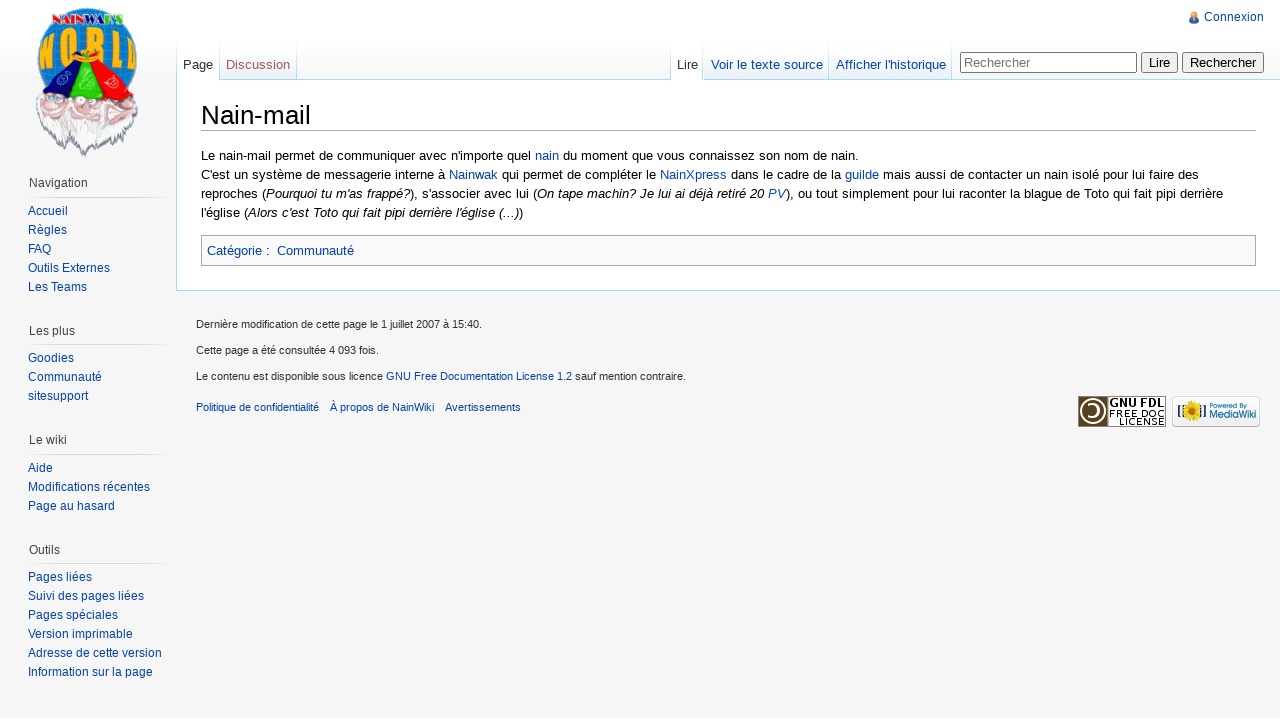

--- FILE ---
content_type: text/html; charset=UTF-8
request_url: http://wiki.nainwak.com/index.php?title=Nain-mail
body_size: 5199
content:
<!DOCTYPE html>
<html lang="fr" dir="ltr" class="client-nojs">
<head>
<title>Nain-mail - NainWiki</title>
<meta charset="UTF-8" />
<meta name="generator" content="MediaWiki 1.21.11" />
<link rel="shortcut icon" href="/favicon.ico" />
<link rel="search" type="application/opensearchdescription+xml" href="/opensearch_desc.php" title="NainWiki (fr)" />
<link rel="EditURI" type="application/rsd+xml" href="http://wiki.nainwak.com/api.php?action=rsd" />
<link rel="copyright" href="http://www.gnu.org/copyleft/fdl.html" />
<link rel="alternate" type="application/atom+xml" title="Flux Atom de NainWiki" href="/index.php?title=Sp%C3%A9cial:Modifications_r%C3%A9centes&amp;feed=atom" />
<link rel="stylesheet" href="http://wiki.nainwak.com/load.php?debug=false&amp;lang=fr&amp;modules=mediawiki.legacy.commonPrint%2Cshared%7Cskins.vector&amp;only=styles&amp;skin=vector&amp;*" />
<meta name="ResourceLoaderDynamicStyles" content="" />
<link rel="stylesheet" href="http://wiki.nainwak.com/load.php?debug=false&amp;lang=fr&amp;modules=site&amp;only=styles&amp;skin=vector&amp;*" />
<style>a:lang(ar),a:lang(ckb),a:lang(fa),a:lang(kk-arab),a:lang(mzn),a:lang(ps),a:lang(ur){text-decoration:none}
/* cache key: nainwak-wiki-nainwiki:resourceloader:filter:minify-css:7:be3b7d905431bec327b54e061585bd83 */</style>

<script src="http://wiki.nainwak.com/load.php?debug=false&amp;lang=fr&amp;modules=startup&amp;only=scripts&amp;skin=vector&amp;*"></script>
<script>if(window.mw){
mw.config.set({"wgCanonicalNamespace":"","wgCanonicalSpecialPageName":false,"wgNamespaceNumber":0,"wgPageName":"Nain-mail","wgTitle":"Nain-mail","wgCurRevisionId":7429,"wgArticleId":1029,"wgIsArticle":true,"wgAction":"view","wgUserName":null,"wgUserGroups":["*"],"wgCategories":["Communauté"],"wgBreakFrames":false,"wgPageContentLanguage":"fr","wgSeparatorTransformTable":[",	."," 	,"],"wgDigitTransformTable":["",""],"wgDefaultDateFormat":"dmy","wgMonthNames":["","janvier","février","mars","avril","mai","juin","juillet","août","septembre","octobre","novembre","décembre"],"wgMonthNamesShort":["","janv","fév","mars","avr","mai","juin","juil","août","sept","oct","nov","déc"],"wgRelevantPageName":"Nain-mail","wgRestrictionEdit":[],"wgRestrictionMove":[]});
}</script><script>if(window.mw){
mw.loader.implement("user.options",function(){mw.user.options.set({"ccmeonemails":0,"cols":80,"date":"default","diffonly":0,"disablemail":0,"disablesuggest":0,"editfont":"default","editondblclick":0,"editsection":1,"editsectiononrightclick":0,"enotifminoredits":0,"enotifrevealaddr":0,"enotifusertalkpages":1,"enotifwatchlistpages":0,"extendwatchlist":0,"externaldiff":0,"externaleditor":0,"fancysig":0,"forceeditsummary":0,"gender":"unknown","hideminor":0,"hidepatrolled":0,"imagesize":2,"justify":0,"math":1,"minordefault":0,"newpageshidepatrolled":0,"nocache":0,"noconvertlink":0,"norollbackdiff":0,"numberheadings":0,"previewonfirst":0,"previewontop":1,"quickbar":5,"rcdays":7,"rclimit":50,"rememberpassword":0,"rows":25,"searchlimit":20,"showhiddencats":0,"showjumplinks":1,"shownumberswatching":1,"showtoc":1,"showtoolbar":1,"skin":"vector","stubthreshold":0,"thumbsize":2,"underline":2,"uselivepreview":0,"usenewrc":0,"watchcreations":0,"watchdefault":0,"watchdeletion":0,"watchlistdays":3,
"watchlisthideanons":0,"watchlisthidebots":0,"watchlisthideliu":0,"watchlisthideminor":0,"watchlisthideown":0,"watchlisthidepatrolled":0,"watchmoves":0,"wllimit":250,"variant":"fr","language":"fr","searchNs0":true,"searchNs1":false,"searchNs2":false,"searchNs3":false,"searchNs4":false,"searchNs5":false,"searchNs6":false,"searchNs7":false,"searchNs8":false,"searchNs9":false,"searchNs10":false,"searchNs11":false,"searchNs12":false,"searchNs13":false,"searchNs14":false,"searchNs15":false});;},{},{});mw.loader.implement("user.tokens",function(){mw.user.tokens.set({"editToken":"+\\","patrolToken":false,"watchToken":false});;},{},{});
/* cache key: nainwak-wiki-nainwiki:resourceloader:filter:minify-js:7:1aa88b8ca63f96bb667d81c557438ba7 */
}</script>
<script>if(window.mw){
mw.loader.load(["mediawiki.page.startup","mediawiki.legacy.wikibits","mediawiki.legacy.ajax"]);
}</script>
<!--[if lt IE 7]><style type="text/css">body{behavior:url("/skins/vector/csshover.min.htc")}</style><![endif]--></head>
<body class="mediawiki ltr sitedir-ltr ns-0 ns-subject page-Nain-mail skin-vector action-view vector-animateLayout">
		<div id="mw-page-base" class="noprint"></div>
		<div id="mw-head-base" class="noprint"></div>
		<!-- content -->
		<div id="content" class="mw-body" role="main">
			<a id="top"></a>
			<div id="mw-js-message" style="display:none;"></div>
						<!-- firstHeading -->
			<h1 id="firstHeading" class="firstHeading" lang="fr"><span dir="auto">Nain-mail</span></h1>
			<!-- /firstHeading -->
			<!-- bodyContent -->
			<div id="bodyContent">
								<!-- tagline -->
				<div id="siteSub">De NainWiki</div>
				<!-- /tagline -->
								<!-- subtitle -->
				<div id="contentSub"></div>
				<!-- /subtitle -->
																<!-- jumpto -->
				<div id="jump-to-nav" class="mw-jump">
					Aller à :					<a href="#mw-navigation">Navigation</a>, 					<a href="#p-search">rechercher</a>
				</div>
				<!-- /jumpto -->
								<!-- bodycontent -->
				<div id="mw-content-text" lang="fr" dir="ltr" class="mw-content-ltr"><p>Le nain-mail permet de communiquer avec n'importe quel <a href="/index.php?title=Nain" title="Nain">nain</a> du moment que vous connaissez son nom de nain. <br />C'est un système de messagerie interne à <a href="/index.php?title=Nainwak" title="Nainwak" class="mw-redirect">Nainwak</a> qui permet de compléter le <a href="/index.php?title=NainXpress" title="NainXpress">NainXpress</a> dans le cadre de la <a href="/index.php?title=Guilde" title="Guilde">guilde</a> mais aussi de contacter un nain isolé pour lui faire des reproches (<i>Pourquoi tu m'as frappé?</i>), s'associer avec lui (<i>On tape machin? Je lui ai déjà retiré 20 <a href="/index.php?title=PV" title="PV" class="mw-redirect">PV</a></i>), ou tout simplement pour lui raconter la blague de Toto qui fait pipi derrière l'église (<i>Alors c'est Toto qui fait pipi derrière l'église (...)</i>)
</p>
<!-- 
NewPP limit report
Preprocessor visited node count: 1/1000000
Preprocessor generated node count: 4/1000000
Post‐expand include size: 0/2097152 bytes
Template argument size: 0/2097152 bytes
Highest expansion depth: 1/40
Expensive parser function count: 0/100
-->

<!-- Saved in parser cache with key nainwak-wiki-nainwiki:pcache:idhash:1029-0!*!0!*!*!*!* and timestamp 20260119012735 -->
</div>				<!-- /bodycontent -->
								<!-- printfooter -->
				<div class="printfooter">
				Récupérée de « <a href="http://wiki.nainwak.com/index.php?title=Nain-mail&amp;oldid=7429">http://wiki.nainwak.com/index.php?title=Nain-mail&amp;oldid=7429</a> »				</div>
				<!-- /printfooter -->
												<!-- catlinks -->
				<div id='catlinks' class='catlinks'><div id="mw-normal-catlinks" class="mw-normal-catlinks"><a href="/index.php?title=Sp%C3%A9cial:Cat%C3%A9gories" title="Spécial:Catégories">Catégorie</a> : <ul><li><a href="/index.php?title=Cat%C3%A9gorie:Communaut%C3%A9" title="Catégorie:Communauté">Communauté</a></li></ul></div></div>				<!-- /catlinks -->
												<div class="visualClear"></div>
				<!-- debughtml -->
								<!-- /debughtml -->
			</div>
			<!-- /bodyContent -->
		</div>
		<!-- /content -->
		<div id="mw-navigation">
			<h2>Menu de navigation</h2>
			<!-- header -->
			<div id="mw-head">
				
<!-- 0 -->
<div id="p-personal" role="navigation" class="">
	<h3>Outils personnels</h3>
	<ul>
<li id="pt-login"><a href="/index.php?title=Sp%C3%A9cial:Connexion&amp;returnto=Nain-mail" title="Vous êtes encouragé(e) à vous identifier ; ce n'est cependant pas obligatoire. [o]" accesskey="o">Connexion</a></li>	</ul>
</div>

<!-- /0 -->
				<div id="left-navigation">
					
<!-- 0 -->
<div id="p-namespaces" role="navigation" class="vectorTabs">
	<h3>Espaces de noms</h3>
	<ul>
					<li  id="ca-nstab-main" class="selected"><span><a href="/index.php?title=Nain-mail"  title="Voir la page de contenu [c]" accesskey="c">Page</a></span></li>
					<li  id="ca-talk" class="new"><span><a href="/index.php?title=Discussion:Nain-mail&amp;action=edit&amp;redlink=1"  title="Discussion au sujet de cette page de contenu [t]" accesskey="t">Discussion</a></span></li>
			</ul>
</div>

<!-- /0 -->

<!-- 1 -->
<div id="p-variants" role="navigation" class="vectorMenu emptyPortlet">
	<h3 id="mw-vector-current-variant">
		</h3>
	<h3><span>Variantes</span><a href="#"></a></h3>
	<div class="menu">
		<ul>
					</ul>
	</div>
</div>

<!-- /1 -->
				</div>
				<div id="right-navigation">
					
<!-- 0 -->
<div id="p-views" role="navigation" class="vectorTabs">
	<h3>Affichages</h3>
	<ul>
					<li id="ca-view" class="selected"><span><a href="/index.php?title=Nain-mail" >Lire</a></span></li>
					<li id="ca-viewsource"><span><a href="/index.php?title=Nain-mail&amp;action=edit"  title="Cette page est protégée.&#10;Vous pouvez toutefois en visualiser la source. [e]" accesskey="e">Voir le texte source</a></span></li>
					<li id="ca-history" class="collapsible"><span><a href="/index.php?title=Nain-mail&amp;action=history"  title="Les versions passées de cette page (avec leurs contributeurs) [h]" accesskey="h">Afficher l'historique</a></span></li>
			</ul>
</div>

<!-- /0 -->

<!-- 1 -->
<div id="p-cactions" role="navigation" class="vectorMenu emptyPortlet">
	<h3><span>Actions</span><a href="#"></a></h3>
	<div class="menu">
		<ul>
					</ul>
	</div>
</div>

<!-- /1 -->

<!-- 2 -->
<div id="p-search" role="search">
	<h3><label for="searchInput">Rechercher</label></h3>
	<form action="/index.php" id="searchform">
				<div>
			<input type="search" name="search" title="Rechercher dans NainWiki [f]" accesskey="f" id="searchInput" />			<input type="submit" name="go" value="Lire" title="Aller vers une page portant exactement ce nom si elle existe." id="searchGoButton" class="searchButton" />			<input type="submit" name="fulltext" value="Rechercher" title="Rechercher les pages comportant ce texte." id="mw-searchButton" class="searchButton" />					<input type='hidden' name="title" value="Spécial:Recherche"/>
		</div>
	</form>
</div>

<!-- /2 -->
				</div>
			</div>
			<!-- /header -->
			<!-- panel -->
			<div id="mw-panel">
				<!-- logo -->
					<div id="p-logo" role="banner"><a style="background-image: url(/images/b/bc/Wiki.png);" href="/index.php?title=Accueil"  title="Page principale"></a></div>
				<!-- /logo -->
				
<!-- navigation -->
<div class="portal" role="navigation" id='p-navigation'>
	<h3>Navigation</h3>
	<div class="body">
		<ul>
			<li id="n-mainpage"><a href="/index.php?title=Accueil" title="Visiter la page d'accueil du site [z]" accesskey="z">Accueil</a></li>
			<li id="n-R.C3.A8gles"><a href="/index.php?title=Regles">Règles</a></li>
			<li id="n-FAQ"><a href="/index.php?title=FAQ">FAQ</a></li>
			<li id="n-Outils-Externes"><a href="/index.php?title=Outils_externes">Outils Externes</a></li>
			<li id="n-Les-Teams"><a href="/index.php?title=Team">Les Teams</a></li>
		</ul>
	</div>
</div>

<!-- /navigation -->

<!-- Les plus -->
<div class="portal" role="navigation" id='p-Les_plus'>
	<h3>Les plus</h3>
	<div class="body">
		<ul>
			<li id="n-Goodies"><a href="/index.php?title=Goodies">Goodies</a></li>
			<li id="n-portal"><a href="/index.php?title=NainWiki:Accueil" title="À propos du projet">Communauté</a></li>
			<li id="n-sitesupport"><a href="/index.php?title=Sitesupport-url">sitesupport</a></li>
		</ul>
	</div>
</div>

<!-- /Les plus -->

<!-- Le wiki -->
<div class="portal" role="navigation" id='p-Le_wiki'>
	<h3>Le wiki</h3>
	<div class="body">
		<ul>
			<li id="n-help"><a href="/index.php?title=Aide:Accueil" title="Aide">Aide</a></li>
			<li id="n-recentchanges"><a href="/index.php?title=Sp%C3%A9cial:Modifications_r%C3%A9centes" title="Liste des modifications récentes sur le wiki [r]" accesskey="r">Modifications récentes</a></li>
			<li id="n-randompage"><a href="/index.php?title=Sp%C3%A9cial:Page_au_hasard" title="Afficher une page au hasard [x]" accesskey="x">Page au hasard</a></li>
		</ul>
	</div>
</div>

<!-- /Le wiki -->

<!-- SEARCH -->

<!-- /SEARCH -->

<!-- TOOLBOX -->
<div class="portal" role="navigation" id='p-tb'>
	<h3>Outils</h3>
	<div class="body">
		<ul>
			<li id="t-whatlinkshere"><a href="/index.php?title=Sp%C3%A9cial:Pages_li%C3%A9es/Nain-mail" title="Liste des pages liées à celle-ci [j]" accesskey="j">Pages liées</a></li>
			<li id="t-recentchangeslinked"><a href="/index.php?title=Sp%C3%A9cial:Suivi_des_liens/Nain-mail" title="Liste des modifications récentes des pages liées à celle-ci [k]" accesskey="k">Suivi des pages liées</a></li>
			<li id="t-specialpages"><a href="/index.php?title=Sp%C3%A9cial:Pages_sp%C3%A9ciales" title="Liste de toutes les pages spéciales [q]" accesskey="q">Pages spéciales</a></li>
			<li id="t-print"><a href="/index.php?title=Nain-mail&amp;printable=yes" rel="alternate" title="Version imprimable de cette page [p]" accesskey="p">Version imprimable</a></li>
			<li id="t-permalink"><a href="/index.php?title=Nain-mail&amp;oldid=7429" title="Lien permanent vers cette version de la page">Adresse de cette version</a></li>
			<li id="t-info"><a href="/index.php?title=Nain-mail&amp;action=info">Information sur la page</a></li>
		</ul>
	</div>
</div>

<!-- /TOOLBOX -->

<!-- LANGUAGES -->

<!-- /LANGUAGES -->
			</div>
			<!-- /panel -->
		</div>
		<!-- footer -->
		<div id="footer" role="contentinfo">
							<ul id="footer-info">
											<li id="footer-info-lastmod"> Dernière modification de cette page le 1 juillet 2007 à 15:40.<br /></li>
											<li id="footer-info-viewcount">Cette page a été consultée 4 093 fois.</li>
											<li id="footer-info-copyright">Le contenu est disponible sous licence <a class="external" rel="nofollow" href="http://www.gnu.org/copyleft/fdl.html">GNU Free Documentation License 1.2</a> sauf mention contraire.</li>
									</ul>
							<ul id="footer-places">
											<li id="footer-places-privacy"><a href="/index.php?title=NainWiki:Confidentialit%C3%A9" title="NainWiki:Confidentialité">Politique de confidentialité</a></li>
											<li id="footer-places-about"><a href="/index.php?title=NainWiki:%C3%80_propos" title="NainWiki:À propos">À propos de NainWiki</a></li>
											<li id="footer-places-disclaimer"><a href="/index.php?title=NainWiki:Avertissements_g%C3%A9n%C3%A9raux" title="NainWiki:Avertissements généraux">Avertissements</a></li>
									</ul>
										<ul id="footer-icons" class="noprint">
					<li id="footer-copyrightico">
						<a href="http://www.gnu.org/copyleft/fdl.html"><img src="/skins/common/images/gnu-fdl.png" alt="GNU Free Documentation License 1.2" width="88" height="31" /></a>
					</li>
					<li id="footer-poweredbyico">
						<a href="//www.mediawiki.org/"><img src="/skins/common/images/poweredby_mediawiki_88x31.png" alt="Powered by MediaWiki" width="88" height="31" /></a>
					</li>
				</ul>
						<div style="clear:both"></div>
		</div>
		<!-- /footer -->
		<script>if(window.mw){
mw.loader.state({"site":"loading","user":"missing","user.groups":"ready"});
}</script>
<script>if(window.mw){
mw.loader.load(["mediawiki.action.view.postEdit","mediawiki.user","mediawiki.page.ready","mediawiki.searchSuggest","mediawiki.hidpi","skins.vector.js"], null, true);
}</script>
<script src="http://wiki.nainwak.com/load.php?debug=false&amp;lang=fr&amp;modules=site&amp;only=scripts&amp;skin=vector&amp;*"></script>
<!-- Served in 0.120 secs. -->
	</body>
</html>


--- FILE ---
content_type: text/css; charset=utf-8
request_url: http://wiki.nainwak.com/load.php?debug=false&lang=fr&modules=site&only=styles&skin=vector&*
body_size: 768
content:
dl{margin-top :0.2em;margin-bottom :0.5em}dd{line-height :1.5em;margin-left :2em;margin-bottom :0.1em}.ns-1 dd,.ns-3 dd,.ns-talk dd,.ns-5 dd,.ns-7 dd,.ns-9 dd,.ns-11 dd,.ns-13 dd,.ns-15 dd,.ns-101 dd,.ns-201 dd{margin :0;padding :0}.ns-1 dl,.ns-3 dl,.ns-talk dl,.ns-5 dl,.ns-7 dl,.ns-9 dl,.ns-11 dl,.ns-13 dl,.ns-15 dl,.ns-101 dl,.ns-201 dl{border-top :1px solid #a7d7f9;border-left :1px solid #a7d7f9;padding-top :0.5em;padding-left :0.5em;margin-left :1em}.ns-1 dl,.ns-3 dl,.ns-talk dl,.ns-5 dl,.ns-7 dl,.ns-9 dl,.ns-11 dl,.ns-13 dl,.ns-15 dl,.ns-101 dl,.ns-103 dl,.ns-105 dl,.ns-1 dl dl dl,.ns-3 dl dl dl,.ns-talk dl dl dl,.ns-5 dl dl dl,.ns-7 dl dl dl,.ns-9 dl dl dl,.ns-11 dl dl dl,.ns-13 dl dl dl,.ns-15 dl dl dl,.ns-101 dl dl dl,.ns-103 dl dl dl,.ns-105 dl dl dl,.ns-1 dl dl dl dl dl,.ns-3 dl dl dl dl dl,.ns-talk dl dl dl dl dl,.ns-5 dl dl dl dl dl,.ns-7 dl dl dl dl dl,.ns-9 dl dl dl dl dl,.ns-11 dl dl dl dl dl,.ns-13 dl dl dl dl dl,.ns-15 dl dl dl dl dl,.ns-101 dl dl dl dl dl,.ns-103 dl dl dl dl dl,.ns-105 dl dl dl dl dl,.ns-1 dl dl dl dl dl dl dl,.ns-3 dl dl dl dl dl dl dl,.ns-talk dl dl dl dl dl dl dl,.ns-5 dl dl dl dl dl dl dl,.ns-7 dl dl dl dl dl dl dl,.ns-9 dl dl dl dl dl dl dl,.ns-11 dl dl dl dl dl dl dl,.ns-13 dl dl dl dl dl dl dl,.ns-15 dl dl dl dl dl dl dl,.ns-101 dl dl dl dl dl dl dl,.ns-103 dl dl dl dl dl dl dl,.ns-105 dl dl dl dl dl dl dl,.ns-1 dl dl dl dl dl dl dl dl dl,.ns-3 dl dl dl dl dl dl dl dl dl,.ns-talk dl dl dl dl dl dl dl dl dl,.ns-5 dl dl dl dl dl dl dl dl dl,.ns-7 dl dl dl dl dl dl dl dl dl,.ns-9 dl dl dl dl dl dl dl dl dl,.ns-11 dl dl dl dl dl dl dl dl dl,.ns-13 dl dl dl dl dl dl dl dl dl,.ns-15 dl dl dl dl dl dl dl dl dl,.ns-101 dl dl dl dl dl dl dl dl dl,.ns-201 dl dl dl dl dl dl dl dl dl{background :#f5faff}.ns-1 dl dl,.ns-3 dl dl,.ns-talk dl dl,.ns-5 dl dl,.ns-7 dl dl,.ns-9 dl dl,.ns-11 dl dl,.ns-13 dl dl,.ns-15 dl dl,.ns-101 dl dl,.ns-103 dl dl,.ns-105 dl dl,.ns-1 dl dl dl dl,.ns-3 dl dl dl dl,.ns-talk dl dl dl dl,.ns-5 dl dl dl dl,.ns-7 dl dl dl dl,.ns-9 dl dl dl dl,.ns-11 dl dl dl dl,.ns-13 dl dl dl dl,.ns-15 dl dl dl dl,.ns-101 dl dl dl dl,.ns-103 dl dl dl dl,.ns-105 dl dl dl dl,.ns-1 dl dl dl dl dl dl,.ns-3 dl dl dl dl dl dl,.ns-talk dl dl dl dl dl dl,.ns-5 dl dl dl dl dl dl,.ns-7 dl dl dl dl dl dl,.ns-9 dl dl dl dl dl dl,.ns-11 dl dl dl dl dl dl,.ns-13 dl dl dl dl dl dl,.ns-15 dl dl dl dl dl dl,.ns-101 dl dl dl dl dl dl,.ns-103 dl dl dl dl dl dl,.ns-105 dl dl dl dl dl dl,.ns-1 dl dl dl dl dl dl dl dl,.ns-3 dl dl dl dl dl dl dl dl,.ns-talk dl dl dl dl dl dl dl dl,.ns-5 dl dl dl dl dl dl dl dl,.ns-7 dl dl dl dl dl dl dl dl,.ns-9 dl dl dl dl dl dl dl dl,.ns-11 dl dl dl dl dl dl dl dl,.ns-13 dl dl dl dl dl dl dl dl,.ns-15 dl dl dl dl dl dl dl dl,.ns-101 dl dl dl dl dl dl dl dl,.ns-103 dl dl dl dl dl dl dl dl,.ns-105 dl dl dl dl dl dl dl dl,.ns-1 dl dl dl dl dl dl dl dl dl dl,.ns-3 dl dl dl dl dl dl dl dl dl dl,.ns-talk dl dl dl dl dl dl dl dl dl dl,.ns-5 dl dl dl dl dl dl dl dl dl dl,.ns-7 dl dl dl dl dl dl dl dl dl dl,.ns-9 dl dl dl dl dl dl dl dl dl dl,.ns-11 dl dl dl dl dl dl dl dl dl dl,.ns-13 dl dl dl dl dl dl dl dl dl dl,.ns-15 dl dl dl dl dl dl dl dl dl dl,.ns-101 dl dl dl dl dl dl dl dl dl dl,.ns-201 dl dl dl dl dl dl dl dl dl dl{background :white}.infobox{background:#f9f9f9;color:#000;font-size:90%;line-height:1.1em;float:right;clear:right;margin:0 0 .5em 1em;width:300px;border:1px solid #aaa;padding:0.1em}.infobox th{vertical-align:top;text-align:left}.infobox .entete{height:45px;vertical-align:middle;text-align:center;font-size:170%;font-weight:bolder;line-height:1.2em;color:#000 }.infobox .media{height:35px;vertical-align:middle;text-align:center;font-weight:bolder;color:#000 }
/* cache key: nainwak-wiki-nainwiki:resourceloader:filter:minify-css:7:1330ead20ce196bb812ad1676c25a37f */

--- FILE ---
content_type: text/javascript; charset=utf-8
request_url: http://wiki.nainwak.com/load.php?debug=false&lang=fr&modules=startup&only=scripts&skin=vector&*
body_size: 2910
content:
function isCompatible(){if(navigator.appVersion.indexOf('MSIE')!==-1&&parseFloat(navigator.appVersion.split('MSIE')[1])<6){return false;}return true;}var startUp=function(){mw.config=new mw.Map(true);mw.loader.addSource({"local":{"loadScript":"/load.php","apiScript":"/api.php"}});mw.loader.register([["site","1568974878",[],"site"],["noscript","1568974878",[],"noscript"],["startup","1761798782",[],"startup"],["filepage","1568974878"],["user.groups","1568974878",[],"user"],["user","1568974878",[],"user"],["user.cssprefs","1568974878",["mediawiki.user"],"private"],["user.options","1568974878",[],"private"],["user.tokens","1568974878",[],"private"],["mediawiki.language.data","1761798782",["mediawiki.language.init"]],["skins.chick","1568974878"],["skins.cologneblue","1568974878"],["skins.modern","1568974878"],["skins.monobook","1568974878"],["skins.nostalgia","1568974878"],["skins.simple","1568974878"],["skins.standard","1568974878"],["skins.vector","1568974878"],["skins.vector.js",
"1568974878"],["jquery","1568974878"],["jquery.appear","1568974878"],["jquery.arrowSteps","1568974878"],["jquery.async","1568974878"],["jquery.autoEllipsis","1568974878",["jquery.highlightText"]],["jquery.badge","1568974878",["mediawiki.language"]],["jquery.byteLength","1568974878"],["jquery.byteLimit","1568974878",["jquery.byteLength"]],["jquery.checkboxShiftClick","1568974878"],["jquery.client","1568974878"],["jquery.color","1568974878",["jquery.colorUtil"]],["jquery.colorUtil","1568974878"],["jquery.cookie","1568974878"],["jquery.delayedBind","1568974878"],["jquery.expandableField","1568974878",["jquery.delayedBind"]],["jquery.farbtastic","1568974878",["jquery.colorUtil"]],["jquery.footHovzer","1568974878"],["jquery.form","1568974878"],["jquery.getAttrs","1568974878"],["jquery.hidpi","1568974878"],["jquery.highlightText","1568974878",["jquery.mwExtension"]],["jquery.hoverIntent","1568974878"],["jquery.json","1568974878"],["jquery.localize","1568974878"],["jquery.makeCollapsible",
"1583593880"],["jquery.mockjax","1568974878"],["jquery.mw-jump","1568974878"],["jquery.mwExtension","1568974878"],["jquery.placeholder","1568974878"],["jquery.qunit","1568974878"],["jquery.qunit.completenessTest","1568974878",["jquery.qunit"]],["jquery.spinner","1568974878"],["jquery.jStorage","1568974878",["jquery.json"]],["jquery.suggestions","1568974878",["jquery.autoEllipsis"]],["jquery.tabIndex","1568974878"],["jquery.tablesorter","1568974878",["jquery.mwExtension"]],["jquery.textSelection","1568974878",["jquery.client"]],["jquery.validate","1568974878"],["jquery.xmldom","1568974878"],["jquery.tipsy","1568974878"],["jquery.ui.core","1568974878",["jquery"],"jquery.ui"],["jquery.ui.widget","1568974878",[],"jquery.ui"],["jquery.ui.mouse","1568974878",["jquery.ui.widget"],"jquery.ui"],["jquery.ui.position","1568974878",[],"jquery.ui"],["jquery.ui.draggable","1568974878",["jquery.ui.core","jquery.ui.mouse","jquery.ui.widget"],"jquery.ui"],["jquery.ui.droppable","1568974878",[
"jquery.ui.core","jquery.ui.mouse","jquery.ui.widget","jquery.ui.draggable"],"jquery.ui"],["jquery.ui.resizable","1568974878",["jquery.ui.core","jquery.ui.widget","jquery.ui.mouse"],"jquery.ui"],["jquery.ui.selectable","1568974878",["jquery.ui.core","jquery.ui.widget","jquery.ui.mouse"],"jquery.ui"],["jquery.ui.sortable","1568974878",["jquery.ui.core","jquery.ui.widget","jquery.ui.mouse"],"jquery.ui"],["jquery.ui.accordion","1568974878",["jquery.ui.core","jquery.ui.widget"],"jquery.ui"],["jquery.ui.autocomplete","1568974878",["jquery.ui.core","jquery.ui.widget","jquery.ui.position"],"jquery.ui"],["jquery.ui.button","1568974878",["jquery.ui.core","jquery.ui.widget"],"jquery.ui"],["jquery.ui.datepicker","1568974878",["jquery.ui.core"],"jquery.ui"],["jquery.ui.dialog","1568974878",["jquery.ui.core","jquery.ui.widget","jquery.ui.button","jquery.ui.draggable","jquery.ui.mouse","jquery.ui.position","jquery.ui.resizable"],"jquery.ui"],["jquery.ui.progressbar","1568974878",["jquery.ui.core",
"jquery.ui.widget"],"jquery.ui"],["jquery.ui.slider","1568974878",["jquery.ui.core","jquery.ui.widget","jquery.ui.mouse"],"jquery.ui"],["jquery.ui.tabs","1568974878",["jquery.ui.core","jquery.ui.widget"],"jquery.ui"],["jquery.effects.core","1568974878",["jquery"],"jquery.ui"],["jquery.effects.blind","1568974878",["jquery.effects.core"],"jquery.ui"],["jquery.effects.bounce","1568974878",["jquery.effects.core"],"jquery.ui"],["jquery.effects.clip","1568974878",["jquery.effects.core"],"jquery.ui"],["jquery.effects.drop","1568974878",["jquery.effects.core"],"jquery.ui"],["jquery.effects.explode","1568974878",["jquery.effects.core"],"jquery.ui"],["jquery.effects.fade","1568974878",["jquery.effects.core"],"jquery.ui"],["jquery.effects.fold","1568974878",["jquery.effects.core"],"jquery.ui"],["jquery.effects.highlight","1568974878",["jquery.effects.core"],"jquery.ui"],["jquery.effects.pulsate","1568974878",["jquery.effects.core"],"jquery.ui"],["jquery.effects.scale","1568974878",[
"jquery.effects.core"],"jquery.ui"],["jquery.effects.shake","1568974878",["jquery.effects.core"],"jquery.ui"],["jquery.effects.slide","1568974878",["jquery.effects.core"],"jquery.ui"],["jquery.effects.transfer","1568974878",["jquery.effects.core"],"jquery.ui"],["mediawiki","1568974878"],["mediawiki.api","1568974878",["mediawiki.util"]],["mediawiki.api.category","1568974878",["mediawiki.api","mediawiki.Title"]],["mediawiki.api.edit","1568974878",["mediawiki.api","mediawiki.Title"]],["mediawiki.api.parse","1568974878",["mediawiki.api"]],["mediawiki.api.watch","1568974878",["mediawiki.api","user.tokens"]],["mediawiki.debug","1568974878",["jquery.footHovzer"]],["mediawiki.debug.init","1568974878",["mediawiki.debug"]],["mediawiki.feedback","1568974878",["mediawiki.api.edit","mediawiki.Title","mediawiki.jqueryMsg","jquery.ui.dialog"]],["mediawiki.hidpi","1568974878",["jquery.hidpi"]],["mediawiki.htmlform","1568974878"],["mediawiki.notification","1568974878",["mediawiki.page.startup"]],[
"mediawiki.notify","1568974878"],["mediawiki.searchSuggest","1583593880",["jquery.autoEllipsis","jquery.client","jquery.placeholder","jquery.suggestions"]],["mediawiki.Title","1568974878",["mediawiki.util"]],["mediawiki.Uri","1568974878"],["mediawiki.user","1568974878",["jquery.cookie","mediawiki.api","user.options","user.tokens"]],["mediawiki.util","1583593879",["jquery.client","jquery.cookie","jquery.mwExtension","mediawiki.notify"]],["mediawiki.action.edit","1568974878",["jquery.textSelection","jquery.byteLimit"]],["mediawiki.action.edit.preview","1568974878",["jquery.form","jquery.spinner"]],["mediawiki.action.history","1568974878",[],"mediawiki.action.history"],["mediawiki.action.history.diff","1568974878",[],"mediawiki.action.history"],["mediawiki.action.view.dblClickEdit","1568974878",["mediawiki.util","mediawiki.page.startup"]],["mediawiki.action.view.metadata","1583768749"],["mediawiki.action.view.postEdit","1568974878",["jquery.cookie"]],[
"mediawiki.action.view.rightClickEdit","1568974878"],["mediawiki.action.watch.ajax","1568974878",["mediawiki.page.watch.ajax"]],["mediawiki.language","1568974878",["mediawiki.language.data","mediawiki.cldr"]],["mediawiki.cldr","1568974878",["mediawiki.libs.pluralruleparser"]],["mediawiki.libs.pluralruleparser","1568974878"],["mediawiki.language.init","1568974878"],["mediawiki.jqueryMsg","1568974878",["mediawiki.util","mediawiki.language"]],["mediawiki.libs.jpegmeta","1568974878"],["mediawiki.page.ready","1568974878",["jquery.checkboxShiftClick","jquery.makeCollapsible","jquery.placeholder","jquery.mw-jump","mediawiki.util"]],["mediawiki.page.startup","1568974878",["jquery.client","mediawiki.util"]],["mediawiki.page.patrol.ajax","1568974878",["mediawiki.page.startup","mediawiki.api","mediawiki.util","mediawiki.Title","mediawiki.notify","jquery.spinner","user.tokens"]],["mediawiki.page.watch.ajax","1588539380",["mediawiki.page.startup","mediawiki.api.watch","mediawiki.util",
"mediawiki.notify","jquery.mwExtension"]],["mediawiki.special","1568974878"],["mediawiki.special.block","1568974878",["mediawiki.util"]],["mediawiki.special.changeemail","1678742989",["mediawiki.util"]],["mediawiki.special.changeslist","1568974878",["jquery.makeCollapsible"]],["mediawiki.special.movePage","1568974878",["jquery.byteLimit"]],["mediawiki.special.preferences","1568974878"],["mediawiki.special.recentchanges","1568974878",["mediawiki.special"]],["mediawiki.special.search","1583771618"],["mediawiki.special.undelete","1568974878"],["mediawiki.special.upload","1568974878",["mediawiki.libs.jpegmeta","mediawiki.util"]],["mediawiki.special.userlogin.signup","1568974878"],["mediawiki.special.javaScriptTest","1568974878",["jquery.qunit"]],["mediawiki.tests.qunit.testrunner","1568974878",["jquery.getAttrs","jquery.qunit","jquery.qunit.completenessTest","mediawiki.page.startup","mediawiki.page.ready"]],["mediawiki.legacy.ajax","1568974878",["mediawiki.util","mediawiki.legacy.wikibits"
]],["mediawiki.legacy.commonPrint","1568974878"],["mediawiki.legacy.config","1568974878",["mediawiki.legacy.wikibits"]],["mediawiki.legacy.IEFixes","1568974878",["mediawiki.legacy.wikibits"]],["mediawiki.legacy.protect","1568974878",["mediawiki.legacy.wikibits","jquery.byteLimit"]],["mediawiki.legacy.shared","1568974878"],["mediawiki.legacy.oldshared","1568974878"],["mediawiki.legacy.upload","1568974878",["mediawiki.legacy.wikibits","mediawiki.util"]],["mediawiki.legacy.wikibits","1568974878",["mediawiki.util"]],["mediawiki.legacy.wikiprintable","1568974878"]]);mw.config.set({"wgLoadScript":"/load.php","debug":false,"skin":"vector","stylepath":"/skins","wgUrlProtocols":"http\\:\\/\\/|https\\:\\/\\/|ftp\\:\\/\\/|irc\\:\\/\\/|ircs\\:\\/\\/|gopher\\:\\/\\/|telnet\\:\\/\\/|nntp\\:\\/\\/|worldwind\\:\\/\\/|mailto\\:|news\\:|svn\\:\\/\\/|git\\:\\/\\/|mms\\:\\/\\/|\\/\\/","wgArticlePath":"/index.php?title=$1","wgScriptPath":"","wgScriptExtension":".php","wgScript":"/index.php",
"wgVariantArticlePath":false,"wgActionPaths":{},"wgServer":"http://wiki.nainwak.com","wgUserLanguage":"fr","wgContentLanguage":"fr","wgVersion":"1.21.11","wgEnableAPI":true,"wgEnableWriteAPI":true,"wgMainPageTitle":"Accueil","wgFormattedNamespaces":{"-2":"Média","-1":"Spécial","0":"","1":"Discussion","2":"Utilisateur","3":"Discussion utilisateur","4":"NainWiki","5":"Discussion NainWiki","6":"Fichier","7":"Discussion fichier","8":"MediaWiki","9":"Discussion MediaWiki","10":"Modèle","11":"Discussion modèle","12":"Aide","13":"Discussion aide","14":"Catégorie","15":"Discussion catégorie"},"wgNamespaceIds":{"média":-2,"spécial":-1,"":0,"discussion":1,"utilisateur":2,"discussion_utilisateur":3,"nainwiki":4,"discussion_nainwiki":5,"fichier":6,"discussion_fichier":7,"mediawiki":8,"discussion_mediawiki":9,"modèle":10,"discussion_modèle":11,"aide":12,"discussion_aide":13,"catégorie":14,"discussion_catégorie":15,"discuter":1,"discussion_image":7,"image":6,"image_talk":7,"media":-2,
"special":-1,"talk":1,"user":2,"user_talk":3,"project":4,"project_talk":5,"file":6,"file_talk":7,"mediawiki_talk":9,"template":10,"template_talk":11,"help":12,"help_talk":13,"category":14,"category_talk":15},"wgSiteName":"NainWiki","wgFileExtensions":["png","gif","jpg","jpeg"],"wgDBname":"nainwak-wiki","wgFileCanRotate":true,"wgAvailableSkins":{"simple":"Simple","standard":"Standard","myskin":"MySkin","modern":"Modern","nostalgia":"Nostalgia","cologneblue":"CologneBlue","chick":"Chick","vector":"Vector","monobook":"MonoBook"},"wgExtensionAssetsPath":"/extensions","wgCookiePrefix":"nainwak-wiki_nainwiki","wgResourceLoaderMaxQueryLength":-1,"wgCaseSensitiveNamespaces":[]});};if(isCompatible()){document.write("\x3cscript src=\"/load.php?debug=false\x26amp;lang=fr\x26amp;modules=jquery%2Cmediawiki\x26amp;only=scripts\x26amp;skin=vector\x26amp;version=20140625T211142Z\"\x3e\x3c/script\x3e");}delete isCompatible;
/* cache key: nainwak-wiki-nainwiki:resourceloader:filter:minify-js:7:9e5e13b82274b186f19269db8900a060 */

--- FILE ---
content_type: text/javascript; charset=utf-8
request_url: http://wiki.nainwak.com/load.php?debug=false&lang=fr&modules=site&only=scripts&skin=vector&*
body_size: 151
content:
mw.loader.state({"site":"ready"});
/* cache key: nainwak-wiki-nainwiki:resourceloader:filter:minify-js:7:bd6e88e91c5e8b9c8e1a906e6fa7f64d */